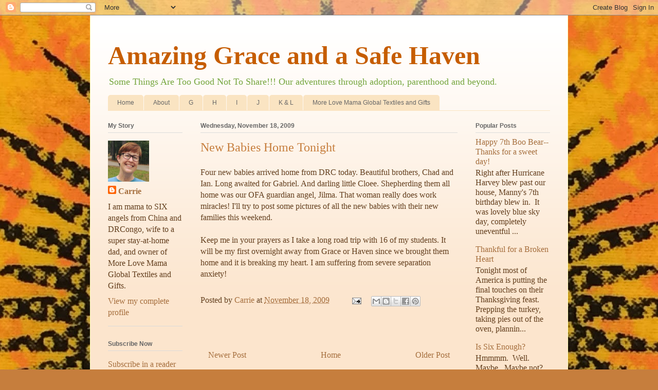

--- FILE ---
content_type: text/html; charset=UTF-8
request_url: https://www.amazinggraceandasafehaven.com/2009/11/new-babies-home-tonight.html
body_size: 12406
content:
<!DOCTYPE html>
<html class='v2' dir='ltr' lang='en' xmlns='http://www.w3.org/1999/xhtml' xmlns:b='http://www.google.com/2005/gml/b' xmlns:data='http://www.google.com/2005/gml/data' xmlns:expr='http://www.google.com/2005/gml/expr'>
<head>
<link href='https://www.blogger.com/static/v1/widgets/4128112664-css_bundle_v2.css' rel='stylesheet' type='text/css'/>
<meta content='width=1100' name='viewport'/>
<meta content='text/html; charset=UTF-8' http-equiv='Content-Type'/>
<meta content='blogger' name='generator'/>
<link href='https://www.amazinggraceandasafehaven.com/favicon.ico' rel='icon' type='image/x-icon'/>
<link href='http://www.amazinggraceandasafehaven.com/2009/11/new-babies-home-tonight.html' rel='canonical'/>
<link rel="alternate" type="application/atom+xml" title="Amazing Grace and a Safe Haven - Atom" href="https://www.amazinggraceandasafehaven.com/feeds/posts/default" />
<link rel="alternate" type="application/rss+xml" title="Amazing Grace and a Safe Haven - RSS" href="https://www.amazinggraceandasafehaven.com/feeds/posts/default?alt=rss" />
<link rel="service.post" type="application/atom+xml" title="Amazing Grace and a Safe Haven - Atom" href="https://www.blogger.com/feeds/6841248126100896130/posts/default" />

<link rel="alternate" type="application/atom+xml" title="Amazing Grace and a Safe Haven - Atom" href="https://www.amazinggraceandasafehaven.com/feeds/7253182320675092372/comments/default" />
<!--Can't find substitution for tag [blog.ieCssRetrofitLinks]-->
<meta content='http://www.amazinggraceandasafehaven.com/2009/11/new-babies-home-tonight.html' property='og:url'/>
<meta content='New Babies Home Tonight' property='og:title'/>
<meta content='A blog about adoption, parenthood, and beyond.  Add in a little DYI, some crafting, sewing, and handmade.  A touch of humor and a dash of heart.' property='og:description'/>
<title>Amazing Grace and a Safe Haven: New Babies Home Tonight</title>
<style id='page-skin-1' type='text/css'><!--
/*
-----------------------------------------------
Blogger Template Style
Name:     Ethereal
Designer: Jason Morrow
URL:      jasonmorrow.etsy.com
----------------------------------------------- */
/* Content
----------------------------------------------- */
body {
font: normal normal 16px Georgia, Utopia, 'Palatino Linotype', Palatino, serif;
color: #633f1e;
background: #c67e3d url(//3.bp.blogspot.com/-hgjCZzjGOZM/WYEFQw7gpII/AAAAAAAAJo0/jFqHM1zmyZ81_zvMdNdRvycrGT8ZAFJVgCK4BGAYYCw/s0/IMG_8429%2B%25282%2529.JPG) repeat scroll top center;
}
html body .content-outer {
min-width: 0;
max-width: 100%;
width: 100%;
}
a:link {
text-decoration: none;
color: #a56e3d;
}
a:visited {
text-decoration: none;
color: #949c46;
}
a:hover {
text-decoration: underline;
color: #3d74a5;
}
.main-inner {
padding-top: 15px;
}
.body-fauxcolumn-outer {
background: transparent none repeat-x scroll top center;
}
.content-fauxcolumns .fauxcolumn-inner {
background: #fce5cd url(https://resources.blogblog.com/blogblog/data/1kt/ethereal/white-fade.png) repeat-x scroll top left;
border-left: 1px solid #ffffbb;
border-right: 1px solid #ffffbb;
}
/* Flexible Background
----------------------------------------------- */
.content-fauxcolumn-outer .fauxborder-left {
width: 100%;
padding-left: 0;
margin-left: -0;
background-color: transparent;
background-image: none;
background-repeat: no-repeat;
background-position: left top;
}
.content-fauxcolumn-outer .fauxborder-right {
margin-right: -0;
width: 0;
background-color: transparent;
background-image: none;
background-repeat: no-repeat;
background-position: right top;
}
/* Columns
----------------------------------------------- */
.content-inner {
padding: 0;
}
/* Header
----------------------------------------------- */
.header-inner {
padding: 27px 0 3px;
}
.header-inner .section {
margin: 0 35px;
}
.Header h1 {
font: normal bold 50px Georgia, Utopia, 'Palatino Linotype', Palatino, serif;
color: #c65d00;
}
.Header h1 a {
color: #c65d00;
}
.Header .description {
font-size: 115%;
color: #74a53d;
}
.header-inner .Header .titlewrapper,
.header-inner .Header .descriptionwrapper {
padding-left: 0;
padding-right: 0;
margin-bottom: 0;
}
/* Tabs
----------------------------------------------- */
.tabs-outer {
position: relative;
background: transparent;
}
.tabs-cap-top, .tabs-cap-bottom {
position: absolute;
width: 100%;
}
.tabs-cap-bottom {
bottom: 0;
}
.tabs-inner {
padding: 0;
}
.tabs-inner .section {
margin: 0 35px;
}
*+html body .tabs-inner .widget li {
padding: 1px;
}
.PageList {
border-bottom: 1px solid #fae4c2;
}
.tabs-inner .widget li.selected a,
.tabs-inner .widget li a:hover {
position: relative;
-moz-border-radius-topleft: 5px;
-moz-border-radius-topright: 5px;
-webkit-border-top-left-radius: 5px;
-webkit-border-top-right-radius: 5px;
-goog-ms-border-top-left-radius: 5px;
-goog-ms-border-top-right-radius: 5px;
border-top-left-radius: 5px;
border-top-right-radius: 5px;
background: #ffa24e none ;
color: #ffffff;
}
.tabs-inner .widget li a {
display: inline-block;
margin: 0;
margin-right: 1px;
padding: .65em 1.5em;
font: normal normal 12px Arial, Tahoma, Helvetica, FreeSans, sans-serif;
color: #666666;
background-color: #fae4c2;
-moz-border-radius-topleft: 5px;
-moz-border-radius-topright: 5px;
-webkit-border-top-left-radius: 5px;
-webkit-border-top-right-radius: 5px;
-goog-ms-border-top-left-radius: 5px;
-goog-ms-border-top-right-radius: 5px;
border-top-left-radius: 5px;
border-top-right-radius: 5px;
}
/* Headings
----------------------------------------------- */
h2 {
font: normal bold 12px Verdana, Geneva, sans-serif;
color: #666666;
}
/* Widgets
----------------------------------------------- */
.main-inner .column-left-inner {
padding: 0 0 0 20px;
}
.main-inner .column-left-inner .section {
margin-right: 0;
}
.main-inner .column-right-inner {
padding: 0 20px 0 0;
}
.main-inner .column-right-inner .section {
margin-left: 0;
}
.main-inner .section {
padding: 0;
}
.main-inner .widget {
padding: 0 0 15px;
margin: 20px 0;
border-bottom: 1px solid #dbdbdb;
}
.main-inner .widget h2 {
margin: 0;
padding: .6em 0 .5em;
}
.footer-inner .widget h2 {
padding: 0 0 .4em;
}
.main-inner .widget h2 + div, .footer-inner .widget h2 + div {
padding-top: 15px;
}
.main-inner .widget .widget-content {
margin: 0;
padding: 15px 0 0;
}
.main-inner .widget ul, .main-inner .widget #ArchiveList ul.flat {
margin: -15px -15px -15px;
padding: 0;
list-style: none;
}
.main-inner .sidebar .widget h2 {
border-bottom: 1px solid #dbdbdb;
}
.main-inner .widget #ArchiveList {
margin: -15px 0 0;
}
.main-inner .widget ul li, .main-inner .widget #ArchiveList ul.flat li {
padding: .5em 15px;
text-indent: 0;
}
.main-inner .widget #ArchiveList ul li {
padding-top: .25em;
padding-bottom: .25em;
}
.main-inner .widget ul li:first-child, .main-inner .widget #ArchiveList ul.flat li:first-child {
border-top: none;
}
.main-inner .widget ul li:last-child, .main-inner .widget #ArchiveList ul.flat li:last-child {
border-bottom: none;
}
.main-inner .widget .post-body ul {
padding: 0 2.5em;
margin: .5em 0;
list-style: disc;
}
.main-inner .widget .post-body ul li {
padding: 0.25em 0;
margin-bottom: .25em;
color: #633f1e;
border: none;
}
.footer-inner .widget ul {
padding: 0;
list-style: none;
}
.widget .zippy {
color: #666666;
}
/* Posts
----------------------------------------------- */
.main.section {
margin: 0 20px;
}
body .main-inner .Blog {
padding: 0;
background-color: transparent;
border: none;
}
.main-inner .widget h2.date-header {
border-bottom: 1px solid #dbdbdb;
}
.date-outer {
position: relative;
margin: 15px 0 20px;
}
.date-outer:first-child {
margin-top: 0;
}
.date-posts {
clear: both;
}
.post-outer, .inline-ad {
border-bottom: 1px solid #dbdbdb;
padding: 30px 0;
}
.post-outer {
padding-bottom: 10px;
}
.post-outer:first-child {
padding-top: 0;
border-top: none;
}
.post-outer:last-child, .inline-ad:last-child {
border-bottom: none;
}
.post-body img {
padding: 8px;
}
h3.post-title, h4 {
font: normal normal 24px Times, Times New Roman, serif;
color: #c67e3d;
}
h3.post-title a {
font: normal normal 24px Times, Times New Roman, serif;
color: #c67e3d;
text-decoration: none;
}
h3.post-title a:hover {
color: #3d74a5;
text-decoration: underline;
}
.post-header {
margin: 0 0 1.5em;
}
.post-body {
line-height: 1.4;
}
.post-footer {
margin: 1.5em 0 0;
}
#blog-pager {
padding: 15px;
}
.blog-feeds, .post-feeds {
margin: 1em 0;
text-align: center;
}
.post-outer .comments {
margin-top: 2em;
}
/* Comments
----------------------------------------------- */
.comments .comments-content .icon.blog-author {
background-repeat: no-repeat;
background-image: url([data-uri]);
}
.comments .comments-content .loadmore a {
background: #fce5cd url(https://resources.blogblog.com/blogblog/data/1kt/ethereal/white-fade.png) repeat-x scroll top left;
}
.comments .comments-content .loadmore a {
border-top: 1px solid #dbdbdb;
border-bottom: 1px solid #dbdbdb;
}
.comments .comment-thread.inline-thread {
background: #fce5cd url(https://resources.blogblog.com/blogblog/data/1kt/ethereal/white-fade.png) repeat-x scroll top left;
}
.comments .continue {
border-top: 2px solid #dbdbdb;
}
/* Footer
----------------------------------------------- */
.footer-inner {
padding: 30px 0;
overflow: hidden;
}
/* Mobile
----------------------------------------------- */
body.mobile  {
background-size: auto
}
.mobile .body-fauxcolumn-outer {
background: ;
}
.mobile .content-fauxcolumns .fauxcolumn-inner {
opacity: 0.75;
}
.mobile .content-fauxcolumn-outer .fauxborder-right {
margin-right: 0;
}
.mobile-link-button {
background-color: #ffa24e;
}
.mobile-link-button a:link, .mobile-link-button a:visited {
color: #ffffff;
}
.mobile-index-contents {
color: #444444;
}
.mobile .body-fauxcolumn-outer {
background-size: 100% auto;
}
.mobile .mobile-date-outer {
border-bottom: transparent;
}
.mobile .PageList {
border-bottom: none;
}
.mobile .tabs-inner .section {
margin: 0;
}
.mobile .tabs-inner .PageList .widget-content {
background: #ffa24e none;
color: #ffffff;
}
.mobile .tabs-inner .PageList .widget-content .pagelist-arrow {
border-left: 1px solid #ffffff;
}
.mobile .footer-inner {
overflow: visible;
}
body.mobile .AdSense {
margin: 0 -10px;
}

--></style>
<style id='template-skin-1' type='text/css'><!--
body {
min-width: 930px;
}
.content-outer, .content-fauxcolumn-outer, .region-inner {
min-width: 930px;
max-width: 930px;
_width: 930px;
}
.main-inner .columns {
padding-left: 180px;
padding-right: 180px;
}
.main-inner .fauxcolumn-center-outer {
left: 180px;
right: 180px;
/* IE6 does not respect left and right together */
_width: expression(this.parentNode.offsetWidth -
parseInt("180px") -
parseInt("180px") + 'px');
}
.main-inner .fauxcolumn-left-outer {
width: 180px;
}
.main-inner .fauxcolumn-right-outer {
width: 180px;
}
.main-inner .column-left-outer {
width: 180px;
right: 100%;
margin-left: -180px;
}
.main-inner .column-right-outer {
width: 180px;
margin-right: -180px;
}
#layout {
min-width: 0;
}
#layout .content-outer {
min-width: 0;
width: 800px;
}
#layout .region-inner {
min-width: 0;
width: auto;
}
body#layout div.add_widget {
padding: 8px;
}
body#layout div.add_widget a {
margin-left: 32px;
}
--></style>
<style>
    body {background-image:url(\/\/3.bp.blogspot.com\/-hgjCZzjGOZM\/WYEFQw7gpII\/AAAAAAAAJo0\/jFqHM1zmyZ81_zvMdNdRvycrGT8ZAFJVgCK4BGAYYCw\/s0\/IMG_8429%2B%25282%2529.JPG);}
    
@media (max-width: 200px) { body {background-image:url(\/\/3.bp.blogspot.com\/-hgjCZzjGOZM\/WYEFQw7gpII\/AAAAAAAAJo0\/jFqHM1zmyZ81_zvMdNdRvycrGT8ZAFJVgCK4BGAYYCw\/w200\/IMG_8429%2B%25282%2529.JPG);}}
@media (max-width: 400px) and (min-width: 201px) { body {background-image:url(\/\/3.bp.blogspot.com\/-hgjCZzjGOZM\/WYEFQw7gpII\/AAAAAAAAJo0\/jFqHM1zmyZ81_zvMdNdRvycrGT8ZAFJVgCK4BGAYYCw\/w400\/IMG_8429%2B%25282%2529.JPG);}}
@media (max-width: 800px) and (min-width: 401px) { body {background-image:url(\/\/3.bp.blogspot.com\/-hgjCZzjGOZM\/WYEFQw7gpII\/AAAAAAAAJo0\/jFqHM1zmyZ81_zvMdNdRvycrGT8ZAFJVgCK4BGAYYCw\/w800\/IMG_8429%2B%25282%2529.JPG);}}
@media (max-width: 1200px) and (min-width: 801px) { body {background-image:url(\/\/3.bp.blogspot.com\/-hgjCZzjGOZM\/WYEFQw7gpII\/AAAAAAAAJo0\/jFqHM1zmyZ81_zvMdNdRvycrGT8ZAFJVgCK4BGAYYCw\/w1200\/IMG_8429%2B%25282%2529.JPG);}}
/* Last tag covers anything over one higher than the previous max-size cap. */
@media (min-width: 1201px) { body {background-image:url(\/\/3.bp.blogspot.com\/-hgjCZzjGOZM\/WYEFQw7gpII\/AAAAAAAAJo0\/jFqHM1zmyZ81_zvMdNdRvycrGT8ZAFJVgCK4BGAYYCw\/w1600\/IMG_8429%2B%25282%2529.JPG);}}
  </style>
<script async='async' src='//pagead2.googlesyndication.com/pagead/js/adsbygoogle.js'></script>
<script>
     (adsbygoogle = window.adsbygoogle || []).push({
          google_ad_client: "ca-pub-0796494674085427",
          enable_page_level_ads: true
     });
</script>
<link href='https://www.blogger.com/dyn-css/authorization.css?targetBlogID=6841248126100896130&amp;zx=d8946988-eddb-4c31-b607-a0537b730af5' media='none' onload='if(media!=&#39;all&#39;)media=&#39;all&#39;' rel='stylesheet'/><noscript><link href='https://www.blogger.com/dyn-css/authorization.css?targetBlogID=6841248126100896130&amp;zx=d8946988-eddb-4c31-b607-a0537b730af5' rel='stylesheet'/></noscript>
<meta name='google-adsense-platform-account' content='ca-host-pub-1556223355139109'/>
<meta name='google-adsense-platform-domain' content='blogspot.com'/>

</head>
<body class='loading variant-blossoms1Blue'>
<div class='navbar section' id='navbar' name='Navbar'><div class='widget Navbar' data-version='1' id='Navbar1'><script type="text/javascript">
    function setAttributeOnload(object, attribute, val) {
      if(window.addEventListener) {
        window.addEventListener('load',
          function(){ object[attribute] = val; }, false);
      } else {
        window.attachEvent('onload', function(){ object[attribute] = val; });
      }
    }
  </script>
<div id="navbar-iframe-container"></div>
<script type="text/javascript" src="https://apis.google.com/js/platform.js"></script>
<script type="text/javascript">
      gapi.load("gapi.iframes:gapi.iframes.style.bubble", function() {
        if (gapi.iframes && gapi.iframes.getContext) {
          gapi.iframes.getContext().openChild({
              url: 'https://www.blogger.com/navbar/6841248126100896130?po\x3d7253182320675092372\x26origin\x3dhttps://www.amazinggraceandasafehaven.com',
              where: document.getElementById("navbar-iframe-container"),
              id: "navbar-iframe"
          });
        }
      });
    </script><script type="text/javascript">
(function() {
var script = document.createElement('script');
script.type = 'text/javascript';
script.src = '//pagead2.googlesyndication.com/pagead/js/google_top_exp.js';
var head = document.getElementsByTagName('head')[0];
if (head) {
head.appendChild(script);
}})();
</script>
</div></div>
<div class='body-fauxcolumns'>
<div class='fauxcolumn-outer body-fauxcolumn-outer'>
<div class='cap-top'>
<div class='cap-left'></div>
<div class='cap-right'></div>
</div>
<div class='fauxborder-left'>
<div class='fauxborder-right'></div>
<div class='fauxcolumn-inner'>
</div>
</div>
<div class='cap-bottom'>
<div class='cap-left'></div>
<div class='cap-right'></div>
</div>
</div>
</div>
<div class='content'>
<div class='content-fauxcolumns'>
<div class='fauxcolumn-outer content-fauxcolumn-outer'>
<div class='cap-top'>
<div class='cap-left'></div>
<div class='cap-right'></div>
</div>
<div class='fauxborder-left'>
<div class='fauxborder-right'></div>
<div class='fauxcolumn-inner'>
</div>
</div>
<div class='cap-bottom'>
<div class='cap-left'></div>
<div class='cap-right'></div>
</div>
</div>
</div>
<div class='content-outer'>
<div class='content-cap-top cap-top'>
<div class='cap-left'></div>
<div class='cap-right'></div>
</div>
<div class='fauxborder-left content-fauxborder-left'>
<div class='fauxborder-right content-fauxborder-right'></div>
<div class='content-inner'>
<header>
<div class='header-outer'>
<div class='header-cap-top cap-top'>
<div class='cap-left'></div>
<div class='cap-right'></div>
</div>
<div class='fauxborder-left header-fauxborder-left'>
<div class='fauxborder-right header-fauxborder-right'></div>
<div class='region-inner header-inner'>
<div class='header section' id='header' name='Header'><div class='widget Header' data-version='1' id='Header1'>
<div id='header-inner'>
<div class='titlewrapper'>
<h1 class='title'>
<a href='https://www.amazinggraceandasafehaven.com/'>
Amazing Grace and a Safe Haven
</a>
</h1>
</div>
<div class='descriptionwrapper'>
<p class='description'><span>Some Things Are Too Good Not To Share!!!
Our adventures through adoption, parenthood and beyond.</span></p>
</div>
</div>
</div></div>
</div>
</div>
<div class='header-cap-bottom cap-bottom'>
<div class='cap-left'></div>
<div class='cap-right'></div>
</div>
</div>
</header>
<div class='tabs-outer'>
<div class='tabs-cap-top cap-top'>
<div class='cap-left'></div>
<div class='cap-right'></div>
</div>
<div class='fauxborder-left tabs-fauxborder-left'>
<div class='fauxborder-right tabs-fauxborder-right'></div>
<div class='region-inner tabs-inner'>
<div class='tabs section' id='crosscol' name='Cross-Column'><div class='widget PageList' data-version='1' id='PageList1'>
<div class='widget-content'>
<ul>
<li>
<a href='https://www.amazinggraceandasafehaven.com/'>Home</a>
</li>
<li>
<a href='https://www.amazinggraceandasafehaven.com/p/about.html'>About</a>
</li>
<li>
<a href='https://www.amazinggraceandasafehaven.com/p/grace.html'>G</a>
</li>
<li>
<a href='https://www.amazinggraceandasafehaven.com/p/haven.html'>H</a>
</li>
<li>
<a href='https://www.amazinggraceandasafehaven.com/p/immanuel.html'>I</a>
</li>
<li>
<a href='https://www.amazinggraceandasafehaven.com/p/josias.html'>J</a>
</li>
<li>
<a href='https://www.amazinggraceandasafehaven.com/p/katriel-louise.html'>K &amp; L</a>
</li>
<li>
<a href='https://www.amazinggraceandasafehaven.com/p/more-love-mama-shop.html'>More Love Mama Global Textiles and Gifts</a>
</li>
</ul>
<div class='clear'></div>
</div>
</div></div>
<div class='tabs no-items section' id='crosscol-overflow' name='Cross-Column 2'></div>
</div>
</div>
<div class='tabs-cap-bottom cap-bottom'>
<div class='cap-left'></div>
<div class='cap-right'></div>
</div>
</div>
<div class='main-outer'>
<div class='main-cap-top cap-top'>
<div class='cap-left'></div>
<div class='cap-right'></div>
</div>
<div class='fauxborder-left main-fauxborder-left'>
<div class='fauxborder-right main-fauxborder-right'></div>
<div class='region-inner main-inner'>
<div class='columns fauxcolumns'>
<div class='fauxcolumn-outer fauxcolumn-center-outer'>
<div class='cap-top'>
<div class='cap-left'></div>
<div class='cap-right'></div>
</div>
<div class='fauxborder-left'>
<div class='fauxborder-right'></div>
<div class='fauxcolumn-inner'>
</div>
</div>
<div class='cap-bottom'>
<div class='cap-left'></div>
<div class='cap-right'></div>
</div>
</div>
<div class='fauxcolumn-outer fauxcolumn-left-outer'>
<div class='cap-top'>
<div class='cap-left'></div>
<div class='cap-right'></div>
</div>
<div class='fauxborder-left'>
<div class='fauxborder-right'></div>
<div class='fauxcolumn-inner'>
</div>
</div>
<div class='cap-bottom'>
<div class='cap-left'></div>
<div class='cap-right'></div>
</div>
</div>
<div class='fauxcolumn-outer fauxcolumn-right-outer'>
<div class='cap-top'>
<div class='cap-left'></div>
<div class='cap-right'></div>
</div>
<div class='fauxborder-left'>
<div class='fauxborder-right'></div>
<div class='fauxcolumn-inner'>
</div>
</div>
<div class='cap-bottom'>
<div class='cap-left'></div>
<div class='cap-right'></div>
</div>
</div>
<!-- corrects IE6 width calculation -->
<div class='columns-inner'>
<div class='column-center-outer'>
<div class='column-center-inner'>
<div class='main section' id='main' name='Main'><div class='widget Blog' data-version='1' id='Blog1'>
<div class='blog-posts hfeed'>

          <div class="date-outer">
        
<h2 class='date-header'><span>Wednesday, November 18, 2009</span></h2>

          <div class="date-posts">
        
<div class='post-outer'>
<div class='post hentry uncustomized-post-template' itemprop='blogPost' itemscope='itemscope' itemtype='http://schema.org/BlogPosting'>
<meta content='6841248126100896130' itemprop='blogId'/>
<meta content='7253182320675092372' itemprop='postId'/>
<a name='7253182320675092372'></a>
<h3 class='post-title entry-title' itemprop='name'>
New Babies Home Tonight
</h3>
<div class='post-header'>
<div class='post-header-line-1'></div>
</div>
<div class='post-body entry-content' id='post-body-7253182320675092372' itemprop='description articleBody'>
Four new babies arrived home from DRC today.  Beautiful brothers, Chad and Ian.  Long awaited for Gabriel.  And darling little Cloee.  Shepherding them all home was our OFA guardian angel, Jilma.  That woman really does work miracles!  I'll try to post some pictures of all the new babies with their new families this weekend. <br /><br />Keep me in your prayers as I take a long road trip with 16 of my students.  It will be my first overnight away from Grace or Haven since we brought them home and it is breaking my heart.  I am suffering from severe separation anxiety!
<div style='clear: both;'></div>
</div>
<div class='post-footer'>
<div class='post-footer-line post-footer-line-1'>
<span class='post-author vcard'>
Posted by
<span class='fn' itemprop='author' itemscope='itemscope' itemtype='http://schema.org/Person'>
<meta content='https://www.blogger.com/profile/05335155103752626792' itemprop='url'/>
<a class='g-profile' href='https://www.blogger.com/profile/05335155103752626792' rel='author' title='author profile'>
<span itemprop='name'>Carrie</span>
</a>
</span>
</span>
<span class='post-timestamp'>
at
<meta content='http://www.amazinggraceandasafehaven.com/2009/11/new-babies-home-tonight.html' itemprop='url'/>
<a class='timestamp-link' href='https://www.amazinggraceandasafehaven.com/2009/11/new-babies-home-tonight.html' rel='bookmark' title='permanent link'><abbr class='published' itemprop='datePublished' title='2009-11-18T20:30:00-06:00'>November 18, 2009</abbr></a>
</span>
<span class='post-comment-link'>
</span>
<span class='post-icons'>
<span class='item-action'>
<a href='https://www.blogger.com/email-post/6841248126100896130/7253182320675092372' title='Email Post'>
<img alt='' class='icon-action' height='13' src='https://resources.blogblog.com/img/icon18_email.gif' width='18'/>
</a>
</span>
<span class='item-control blog-admin pid-278207306'>
<a href='https://www.blogger.com/post-edit.g?blogID=6841248126100896130&postID=7253182320675092372&from=pencil' title='Edit Post'>
<img alt='' class='icon-action' height='18' src='https://resources.blogblog.com/img/icon18_edit_allbkg.gif' width='18'/>
</a>
</span>
</span>
<div class='post-share-buttons goog-inline-block'>
<a class='goog-inline-block share-button sb-email' href='https://www.blogger.com/share-post.g?blogID=6841248126100896130&postID=7253182320675092372&target=email' target='_blank' title='Email This'><span class='share-button-link-text'>Email This</span></a><a class='goog-inline-block share-button sb-blog' href='https://www.blogger.com/share-post.g?blogID=6841248126100896130&postID=7253182320675092372&target=blog' onclick='window.open(this.href, "_blank", "height=270,width=475"); return false;' target='_blank' title='BlogThis!'><span class='share-button-link-text'>BlogThis!</span></a><a class='goog-inline-block share-button sb-twitter' href='https://www.blogger.com/share-post.g?blogID=6841248126100896130&postID=7253182320675092372&target=twitter' target='_blank' title='Share to X'><span class='share-button-link-text'>Share to X</span></a><a class='goog-inline-block share-button sb-facebook' href='https://www.blogger.com/share-post.g?blogID=6841248126100896130&postID=7253182320675092372&target=facebook' onclick='window.open(this.href, "_blank", "height=430,width=640"); return false;' target='_blank' title='Share to Facebook'><span class='share-button-link-text'>Share to Facebook</span></a><a class='goog-inline-block share-button sb-pinterest' href='https://www.blogger.com/share-post.g?blogID=6841248126100896130&postID=7253182320675092372&target=pinterest' target='_blank' title='Share to Pinterest'><span class='share-button-link-text'>Share to Pinterest</span></a>
</div>
</div>
<div class='post-footer-line post-footer-line-2'>
<span class='post-labels'>
</span>
</div>
<div class='post-footer-line post-footer-line-3'>
<span class='post-location'>
</span>
</div>
</div>
</div>
<div class='comments' id='comments'>
<a name='comments'></a>
</div>
</div>

        </div></div>
      
</div>
<div class='blog-pager' id='blog-pager'>
<span id='blog-pager-newer-link'>
<a class='blog-pager-newer-link' href='https://www.amazinggraceandasafehaven.com/2009/11/mugshot-monday-this-and-that.html' id='Blog1_blog-pager-newer-link' title='Newer Post'>Newer Post</a>
</span>
<span id='blog-pager-older-link'>
<a class='blog-pager-older-link' href='https://www.amazinggraceandasafehaven.com/2009/11/mugshot-monday.html' id='Blog1_blog-pager-older-link' title='Older Post'>Older Post</a>
</span>
<a class='home-link' href='https://www.amazinggraceandasafehaven.com/'>Home</a>
</div>
<div class='clear'></div>
<div class='post-feeds'>
</div>
</div><div class='widget HTML' data-version='1' id='HTML9'><script>
var linkwithin_site_id = 1885419;
</script>
<script src="//www.linkwithin.com/widget.js"></script>
<a href="http://www.linkwithin.com/"><img src="https://lh3.googleusercontent.com/blogger_img_proxy/AEn0k_uw17Vd_U7Y6CyrAFAivz6w39zH3mdUXwGRe1-z0_5jIuQ9j8SZC_QOpsmBbJMVa86i1mvjB2tsaTqe01ZTb_dAyPYX5pV6=s0-d" alt="Related Posts Plugin for WordPress, Blogger..." style="border: 0"></a></div></div>
</div>
</div>
<div class='column-left-outer'>
<div class='column-left-inner'>
<aside>
<div class='sidebar section' id='sidebar-left-1'><div class='widget Profile' data-version='1' id='Profile3'>
<h2>My Story</h2>
<div class='widget-content'>
<a href='https://www.blogger.com/profile/05335155103752626792'><img alt='My photo' class='profile-img' height='80' src='//blogger.googleusercontent.com/img/b/R29vZ2xl/AVvXsEhYjRzT4oiNs5JyRKu2Gpvkn-EUnbsnnubknOtvxgkiby00vBSvUOgW2UHOjL8qRFHVR1aVtucbzIICbage9_u8a4BJ7iBEV-Wpz4J7aWQ-KTon0WgnP6jAYMJqpZOjyrE/s220/15895243_10211754898933288_3221429682645699280_n.jpg' width='80'/></a>
<dl class='profile-datablock'>
<dt class='profile-data'>
<a class='profile-name-link g-profile' href='https://www.blogger.com/profile/05335155103752626792' rel='author' style='background-image: url(//www.blogger.com/img/logo-16.png);'>
Carrie
</a>
</dt>
<dd class='profile-textblock'>I am mama to SIX angels from China and DRCongo, wife to a super stay-at-home dad, and owner of More Love Mama Global Textiles and Gifts.</dd>
</dl>
<a class='profile-link' href='https://www.blogger.com/profile/05335155103752626792' rel='author'>View my complete profile</a>
<div class='clear'></div>
</div>
</div><div class='widget HTML' data-version='1' id='HTML5'>
<h2 class='title'>Subscribe Now</h2>
<div class='widget-content'>
<a href="http://feeds.feedburner.com/AmazingGraceAndASafeHaven" title="Subscribe to my feed" rel="alternate" type="application/rss+xml"><img src="https://lh3.googleusercontent.com/blogger_img_proxy/AEn0k_tp9O9QYZUIeldDC6QP0Fnwvo1DLXFBEGgvK-Q4KyJo68j9yKvMjaECmtSOf2C2pjNj632vZK4In64q4Xs2oeNprDU8tDRjc60tzk94DQqdz0K8tE-cqFZbffG2sA=s0-d" alt="" style="border:0"></a><a href="http://feeds.feedburner.com/AmazingGraceAndASafeHaven" title="Subscribe to my feed" rel="alternate" type="application/rss+xml">Subscribe in a reader</a>
</div>
<div class='clear'></div>
</div><div class='widget Image' data-version='1' id='Image3'>
<h2>G</h2>
<div class='widget-content'>
<img alt='G' height='135' id='Image3_img' src='https://blogger.googleusercontent.com/img/b/R29vZ2xl/AVvXsEhn5DUzkLWc9uswYpHuE2iu-MSyVWFRhK6ox4atJbo20lms2-zA4ZJ6d5BSTutUuhynem8VmAQ7r-LQGVJ_6ZW1rMEDZ4OMHNlG1ofBuYANjqQylNc_IarE-WLV8jw6TBJ4seDxWHNr4kk/s180/IMG_1196.JPG' width='180'/>
<br/>
</div>
<div class='clear'></div>
</div><div class='widget Image' data-version='1' id='Image4'>
<h2>H</h2>
<div class='widget-content'>
<img alt='H' height='180' id='Image4_img' src='https://blogger.googleusercontent.com/img/b/R29vZ2xl/AVvXsEgHt3fZb4sNtq7tSfOVjTw4tlWCixbn9ahMLWpt0QEpbOHlT6WOtwAbXMeO1oleX-iyRz4UCQuTNJgaDUzyPuoMZPIGvwmrnHEcrnGQqojqGOnBOlaHN7ElGnRdeOYMM3pLHbzvYbLbdH4/s180/IMG_1331.JPG' width='135'/>
<br/>
</div>
<div class='clear'></div>
</div><div class='widget Image' data-version='1' id='Image6'>
<h2>I</h2>
<div class='widget-content'>
<img alt='I' height='180' id='Image6_img' src='https://blogger.googleusercontent.com/img/b/R29vZ2xl/AVvXsEg36LfktbJ3vQ2L_6iAb7WBQ4ZwaVu6MhgLkqzIO78qeG9ZaMhO3LqGd8309Vkvg4QbvfEBJTKBpK-u8Q8aofNUYkiYAfrnvek9hVrwlkdNSehRmvLYXpK-uLR3E4quc_sDf9iQFNqzvjQ/s180/IMG_1230.JPG' width='135'/>
<br/>
</div>
<div class='clear'></div>
</div><div class='widget Image' data-version='1' id='Image5'>
<h2>J</h2>
<div class='widget-content'>
<img alt='J' height='135' id='Image5_img' src='https://blogger.googleusercontent.com/img/b/R29vZ2xl/AVvXsEhhyphenhyphenbfHioH1wtzziilZeWaRXBrI9o5cLwEQU3ITcq2PCZt5_i76rHEW1THu29Iy09L165XrVT82LZItM9EgG6OqYthwn7YHWBVvua_JH2dDfKzLJOwoJCnSBArkIGtl9roE_N80BSSs0VM/s180/IMG_1262.JPG' width='180'/>
<br/>
</div>
<div class='clear'></div>
</div><div class='widget Image' data-version='1' id='Image7'>
<h2>K</h2>
<div class='widget-content'>
<img alt='K' height='180' id='Image7_img' src='https://blogger.googleusercontent.com/img/b/R29vZ2xl/AVvXsEikBjP9S0YoY0OArpezqqqSN1la3O9l4NVG1y6fExn-cNSGl5H1438juIbva4PQtH_3pLVlrDmHNd-M9U87g3Qq9qNn-eYiEaWaKW8e-oZ3njFgRuVTKBWr1Q0NuH_cbN2tpFTsCrZHzRU/s180/IMG_1265.JPG' width='135'/>
<br/>
</div>
<div class='clear'></div>
</div><div class='widget Image' data-version='1' id='Image8'>
<h2>L</h2>
<div class='widget-content'>
<img alt='L' height='180' id='Image8_img' src='https://blogger.googleusercontent.com/img/b/R29vZ2xl/AVvXsEjfWjEotWmWSbqEDc9EPWKDJ91gRNM82bz_i7H4wQyirU6Az_3sRffdwXD1KCGIf48dk9RWogFCLZf29OllXB3BkUkM88PXxvxCYewkYiPwjq8ZW0mIgy_vFRvokmW6nHZQJLhExmhivXg/s180/IMG_1282.JPG' width='135'/>
<br/>
</div>
<div class='clear'></div>
</div></div>
</aside>
</div>
</div>
<div class='column-right-outer'>
<div class='column-right-inner'>
<aside>
<div class='sidebar section' id='sidebar-right-1'><div class='widget PopularPosts' data-version='1' id='PopularPosts1'>
<h2>Popular Posts</h2>
<div class='widget-content popular-posts'>
<ul>
<li>
<div class='item-title'><a href='https://www.amazinggraceandasafehaven.com/2017/09/happy-7th-boo-bear-thanks-for-sweet-day.html'>Happy 7th Boo Bear--Thanks for a sweet day!</a></div>
<div class='item-snippet'>     Right after Hurricane Harvey blew past our house, Manny&#39;s 7th birthday blew in. &#160;It was lovely blue sky day, completely uneventful ...</div>
</li>
<li>
<div class='item-title'><a href='https://www.amazinggraceandasafehaven.com/2012/11/thankful-for-broken-heart.html'>Thankful for a Broken Heart</a></div>
<div class='item-snippet'>Tonight most of America is putting the final touches on their Thanksgiving feast.&#160; Prepping the turkey, taking pies out of the oven, plannin...</div>
</li>
<li>
<div class='item-title'><a href='https://www.amazinggraceandasafehaven.com/2013/01/is-six-enough.html'>Is Six Enough?</a></div>
<div class='item-snippet'>   Hmmmm.&#160; Well.&#160; Maybe.&#160; Maybe not?&#160; Hmmmm.   Since the moment we stepped off the plane with Louise and Kat this has been the million dolla...</div>
</li>
<li>
<div class='item-title'><a href='https://www.amazinggraceandasafehaven.com/2012/12/no-grace-there-is-no-santa-claus.html'>No, Grace, There is No Santa Claus</a></div>
<div class='item-snippet'>   Dear Grace, Haven, Immanuel, Josias, Katriel and Louise,   No, there is no Santa Claus.&#160; That guy at the mall, he&#39;s just a guy in a r...</div>
</li>
<li>
<div class='item-title'><a href='https://www.amazinggraceandasafehaven.com/2012/01/baby-l.html'>Baby L</a></div>
<div class='item-snippet'>As quickly as she arrived and became our daughter, she was gone.&#160;   It is with a very heavy heart that I write to let you all know that yest...</div>
</li>
<li>
<div class='item-title'><a href='https://www.amazinggraceandasafehaven.com/2017/08/there-are-six-citizens-sitting-at-my.html'>There Are Six Citizens Sitting at My Dinner Table Tonight</a></div>
<div class='item-snippet'>Today was a pretty special day for our family. &#160;After waiting over 14 months, we finally got word that K and L would FINALLY be getting thei...</div>
</li>
<li>
<div class='item-title'><a href='https://www.amazinggraceandasafehaven.com/2017/08/hurricane-harvey-rain-rain-go-away.html'>Hurricane Harvey--Rain Rain Go Away</a></div>
<div class='item-snippet'>So as most you have probably heard on the national news, Texas just got hit by one heck of a storm. They named it Hurricane Harvey. Clearly,...</div>
</li>
<li>
<div class='item-title'><a href='https://www.amazinggraceandasafehaven.com/2013/05/swimsuit-season.html'>Swimsuit Season</a></div>
<div class='item-snippet'>       We officially opened up the pool this weekend.&#160; We invited another family to come join us for swimming and grilling.&#160; All 10 of our k...</div>
</li>
</ul>
<div class='clear'></div>
</div>
</div><div class='widget BlogArchive' data-version='1' id='BlogArchive2'>
<h2>Past Entries</h2>
<div class='widget-content'>
<div id='ArchiveList'>
<div id='BlogArchive2_ArchiveList'>
<select id='BlogArchive2_ArchiveMenu'>
<option value=''>Past Entries</option>
<option value='https://www.amazinggraceandasafehaven.com/2017/09/'>September 2017 (1)</option>
<option value='https://www.amazinggraceandasafehaven.com/2017/08/'>August 2017 (6)</option>
<option value='https://www.amazinggraceandasafehaven.com/2016/08/'>August 2016 (1)</option>
<option value='https://www.amazinggraceandasafehaven.com/2016/07/'>July 2016 (1)</option>
<option value='https://www.amazinggraceandasafehaven.com/2016/06/'>June 2016 (1)</option>
<option value='https://www.amazinggraceandasafehaven.com/2016/05/'>May 2016 (1)</option>
<option value='https://www.amazinggraceandasafehaven.com/2016/04/'>April 2016 (1)</option>
<option value='https://www.amazinggraceandasafehaven.com/2016/01/'>January 2016 (2)</option>
<option value='https://www.amazinggraceandasafehaven.com/2015/11/'>November 2015 (2)</option>
<option value='https://www.amazinggraceandasafehaven.com/2015/09/'>September 2015 (2)</option>
<option value='https://www.amazinggraceandasafehaven.com/2015/07/'>July 2015 (2)</option>
<option value='https://www.amazinggraceandasafehaven.com/2015/06/'>June 2015 (3)</option>
<option value='https://www.amazinggraceandasafehaven.com/2015/05/'>May 2015 (2)</option>
<option value='https://www.amazinggraceandasafehaven.com/2015/03/'>March 2015 (4)</option>
<option value='https://www.amazinggraceandasafehaven.com/2014/12/'>December 2014 (5)</option>
<option value='https://www.amazinggraceandasafehaven.com/2014/11/'>November 2014 (1)</option>
<option value='https://www.amazinggraceandasafehaven.com/2014/10/'>October 2014 (2)</option>
<option value='https://www.amazinggraceandasafehaven.com/2014/09/'>September 2014 (2)</option>
<option value='https://www.amazinggraceandasafehaven.com/2014/08/'>August 2014 (5)</option>
<option value='https://www.amazinggraceandasafehaven.com/2014/07/'>July 2014 (3)</option>
<option value='https://www.amazinggraceandasafehaven.com/2014/06/'>June 2014 (5)</option>
<option value='https://www.amazinggraceandasafehaven.com/2014/05/'>May 2014 (4)</option>
<option value='https://www.amazinggraceandasafehaven.com/2014/04/'>April 2014 (1)</option>
<option value='https://www.amazinggraceandasafehaven.com/2014/03/'>March 2014 (1)</option>
<option value='https://www.amazinggraceandasafehaven.com/2014/02/'>February 2014 (1)</option>
<option value='https://www.amazinggraceandasafehaven.com/2014/01/'>January 2014 (5)</option>
<option value='https://www.amazinggraceandasafehaven.com/2013/12/'>December 2013 (6)</option>
<option value='https://www.amazinggraceandasafehaven.com/2013/11/'>November 2013 (3)</option>
<option value='https://www.amazinggraceandasafehaven.com/2013/10/'>October 2013 (3)</option>
<option value='https://www.amazinggraceandasafehaven.com/2013/09/'>September 2013 (5)</option>
<option value='https://www.amazinggraceandasafehaven.com/2013/08/'>August 2013 (7)</option>
<option value='https://www.amazinggraceandasafehaven.com/2013/07/'>July 2013 (4)</option>
<option value='https://www.amazinggraceandasafehaven.com/2013/06/'>June 2013 (4)</option>
<option value='https://www.amazinggraceandasafehaven.com/2013/05/'>May 2013 (4)</option>
<option value='https://www.amazinggraceandasafehaven.com/2013/04/'>April 2013 (8)</option>
<option value='https://www.amazinggraceandasafehaven.com/2013/03/'>March 2013 (5)</option>
<option value='https://www.amazinggraceandasafehaven.com/2013/02/'>February 2013 (5)</option>
<option value='https://www.amazinggraceandasafehaven.com/2013/01/'>January 2013 (6)</option>
<option value='https://www.amazinggraceandasafehaven.com/2012/12/'>December 2012 (6)</option>
<option value='https://www.amazinggraceandasafehaven.com/2012/11/'>November 2012 (5)</option>
<option value='https://www.amazinggraceandasafehaven.com/2012/10/'>October 2012 (7)</option>
<option value='https://www.amazinggraceandasafehaven.com/2012/09/'>September 2012 (6)</option>
<option value='https://www.amazinggraceandasafehaven.com/2012/08/'>August 2012 (7)</option>
<option value='https://www.amazinggraceandasafehaven.com/2012/07/'>July 2012 (4)</option>
<option value='https://www.amazinggraceandasafehaven.com/2012/06/'>June 2012 (10)</option>
<option value='https://www.amazinggraceandasafehaven.com/2012/05/'>May 2012 (12)</option>
<option value='https://www.amazinggraceandasafehaven.com/2012/04/'>April 2012 (3)</option>
<option value='https://www.amazinggraceandasafehaven.com/2012/03/'>March 2012 (6)</option>
<option value='https://www.amazinggraceandasafehaven.com/2012/02/'>February 2012 (5)</option>
<option value='https://www.amazinggraceandasafehaven.com/2012/01/'>January 2012 (10)</option>
<option value='https://www.amazinggraceandasafehaven.com/2011/12/'>December 2011 (10)</option>
<option value='https://www.amazinggraceandasafehaven.com/2011/11/'>November 2011 (24)</option>
<option value='https://www.amazinggraceandasafehaven.com/2011/10/'>October 2011 (3)</option>
<option value='https://www.amazinggraceandasafehaven.com/2011/09/'>September 2011 (6)</option>
<option value='https://www.amazinggraceandasafehaven.com/2011/08/'>August 2011 (13)</option>
<option value='https://www.amazinggraceandasafehaven.com/2011/07/'>July 2011 (4)</option>
<option value='https://www.amazinggraceandasafehaven.com/2011/06/'>June 2011 (5)</option>
<option value='https://www.amazinggraceandasafehaven.com/2011/05/'>May 2011 (5)</option>
<option value='https://www.amazinggraceandasafehaven.com/2011/04/'>April 2011 (1)</option>
<option value='https://www.amazinggraceandasafehaven.com/2010/12/'>December 2010 (1)</option>
<option value='https://www.amazinggraceandasafehaven.com/2010/11/'>November 2010 (3)</option>
<option value='https://www.amazinggraceandasafehaven.com/2010/09/'>September 2010 (2)</option>
<option value='https://www.amazinggraceandasafehaven.com/2010/08/'>August 2010 (4)</option>
<option value='https://www.amazinggraceandasafehaven.com/2010/07/'>July 2010 (3)</option>
<option value='https://www.amazinggraceandasafehaven.com/2010/06/'>June 2010 (5)</option>
<option value='https://www.amazinggraceandasafehaven.com/2010/05/'>May 2010 (4)</option>
<option value='https://www.amazinggraceandasafehaven.com/2010/04/'>April 2010 (5)</option>
<option value='https://www.amazinggraceandasafehaven.com/2010/03/'>March 2010 (4)</option>
<option value='https://www.amazinggraceandasafehaven.com/2010/02/'>February 2010 (7)</option>
<option value='https://www.amazinggraceandasafehaven.com/2010/01/'>January 2010 (8)</option>
<option value='https://www.amazinggraceandasafehaven.com/2009/12/'>December 2009 (9)</option>
<option value='https://www.amazinggraceandasafehaven.com/2009/11/'>November 2009 (8)</option>
<option value='https://www.amazinggraceandasafehaven.com/2009/10/'>October 2009 (8)</option>
<option value='https://www.amazinggraceandasafehaven.com/2009/09/'>September 2009 (7)</option>
<option value='https://www.amazinggraceandasafehaven.com/2009/08/'>August 2009 (10)</option>
<option value='https://www.amazinggraceandasafehaven.com/2009/07/'>July 2009 (9)</option>
<option value='https://www.amazinggraceandasafehaven.com/2009/06/'>June 2009 (9)</option>
<option value='https://www.amazinggraceandasafehaven.com/2009/05/'>May 2009 (12)</option>
<option value='https://www.amazinggraceandasafehaven.com/2009/04/'>April 2009 (11)</option>
<option value='https://www.amazinggraceandasafehaven.com/2009/03/'>March 2009 (8)</option>
<option value='https://www.amazinggraceandasafehaven.com/2009/02/'>February 2009 (6)</option>
<option value='https://www.amazinggraceandasafehaven.com/2009/01/'>January 2009 (5)</option>
<option value='https://www.amazinggraceandasafehaven.com/2008/12/'>December 2008 (8)</option>
<option value='https://www.amazinggraceandasafehaven.com/2008/11/'>November 2008 (3)</option>
</select>
</div>
</div>
<div class='clear'></div>
</div>
</div></div>
</aside>
</div>
</div>
</div>
<div style='clear: both'></div>
<!-- columns -->
</div>
<!-- main -->
</div>
</div>
<div class='main-cap-bottom cap-bottom'>
<div class='cap-left'></div>
<div class='cap-right'></div>
</div>
</div>
<footer>
<div class='footer-outer'>
<div class='footer-cap-top cap-top'>
<div class='cap-left'></div>
<div class='cap-right'></div>
</div>
<div class='fauxborder-left footer-fauxborder-left'>
<div class='fauxborder-right footer-fauxborder-right'></div>
<div class='region-inner footer-inner'>
<div class='foot no-items section' id='footer-1'></div>
<table border='0' cellpadding='0' cellspacing='0' class='section-columns columns-3'>
<tbody>
<tr>
<td class='first columns-cell'>
<div class='foot no-items section' id='footer-2-1'></div>
</td>
<td class='columns-cell'>
<div class='foot no-items section' id='footer-2-2'></div>
</td>
<td class='columns-cell'>
<div class='foot no-items section' id='footer-2-3'></div>
</td>
</tr>
</tbody>
</table>
<!-- outside of the include in order to lock Attribution widget -->
<div class='foot section' id='footer-3' name='Footer'><div class='widget Attribution' data-version='1' id='Attribution1'>
<div class='widget-content' style='text-align: center;'>
Ethereal theme. Powered by <a href='https://www.blogger.com' target='_blank'>Blogger</a>.
</div>
<div class='clear'></div>
</div></div>
</div>
</div>
<div class='footer-cap-bottom cap-bottom'>
<div class='cap-left'></div>
<div class='cap-right'></div>
</div>
</div>
</footer>
<!-- content -->
</div>
</div>
<div class='content-cap-bottom cap-bottom'>
<div class='cap-left'></div>
<div class='cap-right'></div>
</div>
</div>
</div>
<script type='text/javascript'>
    window.setTimeout(function() {
        document.body.className = document.body.className.replace('loading', '');
      }, 10);
  </script>

<script type="text/javascript" src="https://www.blogger.com/static/v1/widgets/3121834124-widgets.js"></script>
<script type='text/javascript'>
window['__wavt'] = 'AOuZoY7qe0a09tlNCOk3WnYC4Pub0oiGWA:1764040104464';_WidgetManager._Init('//www.blogger.com/rearrange?blogID\x3d6841248126100896130','//www.amazinggraceandasafehaven.com/2009/11/new-babies-home-tonight.html','6841248126100896130');
_WidgetManager._SetDataContext([{'name': 'blog', 'data': {'blogId': '6841248126100896130', 'title': 'Amazing Grace and a Safe Haven', 'url': 'https://www.amazinggraceandasafehaven.com/2009/11/new-babies-home-tonight.html', 'canonicalUrl': 'http://www.amazinggraceandasafehaven.com/2009/11/new-babies-home-tonight.html', 'homepageUrl': 'https://www.amazinggraceandasafehaven.com/', 'searchUrl': 'https://www.amazinggraceandasafehaven.com/search', 'canonicalHomepageUrl': 'http://www.amazinggraceandasafehaven.com/', 'blogspotFaviconUrl': 'https://www.amazinggraceandasafehaven.com/favicon.ico', 'bloggerUrl': 'https://www.blogger.com', 'hasCustomDomain': true, 'httpsEnabled': true, 'enabledCommentProfileImages': false, 'gPlusViewType': 'FILTERED_POSTMOD', 'adultContent': false, 'analyticsAccountNumber': '', 'encoding': 'UTF-8', 'locale': 'en', 'localeUnderscoreDelimited': 'en', 'languageDirection': 'ltr', 'isPrivate': false, 'isMobile': false, 'isMobileRequest': false, 'mobileClass': '', 'isPrivateBlog': false, 'isDynamicViewsAvailable': true, 'feedLinks': '\x3clink rel\x3d\x22alternate\x22 type\x3d\x22application/atom+xml\x22 title\x3d\x22Amazing Grace and a Safe Haven - Atom\x22 href\x3d\x22https://www.amazinggraceandasafehaven.com/feeds/posts/default\x22 /\x3e\n\x3clink rel\x3d\x22alternate\x22 type\x3d\x22application/rss+xml\x22 title\x3d\x22Amazing Grace and a Safe Haven - RSS\x22 href\x3d\x22https://www.amazinggraceandasafehaven.com/feeds/posts/default?alt\x3drss\x22 /\x3e\n\x3clink rel\x3d\x22service.post\x22 type\x3d\x22application/atom+xml\x22 title\x3d\x22Amazing Grace and a Safe Haven - Atom\x22 href\x3d\x22https://www.blogger.com/feeds/6841248126100896130/posts/default\x22 /\x3e\n\n\x3clink rel\x3d\x22alternate\x22 type\x3d\x22application/atom+xml\x22 title\x3d\x22Amazing Grace and a Safe Haven - Atom\x22 href\x3d\x22https://www.amazinggraceandasafehaven.com/feeds/7253182320675092372/comments/default\x22 /\x3e\n', 'meTag': '', 'adsenseHostId': 'ca-host-pub-1556223355139109', 'adsenseHasAds': false, 'adsenseAutoAds': false, 'boqCommentIframeForm': true, 'loginRedirectParam': '', 'view': '', 'dynamicViewsCommentsSrc': '//www.blogblog.com/dynamicviews/4224c15c4e7c9321/js/comments.js', 'dynamicViewsScriptSrc': '//www.blogblog.com/dynamicviews/2307ff71f4bbb269', 'plusOneApiSrc': 'https://apis.google.com/js/platform.js', 'disableGComments': true, 'interstitialAccepted': false, 'sharing': {'platforms': [{'name': 'Get link', 'key': 'link', 'shareMessage': 'Get link', 'target': ''}, {'name': 'Facebook', 'key': 'facebook', 'shareMessage': 'Share to Facebook', 'target': 'facebook'}, {'name': 'BlogThis!', 'key': 'blogThis', 'shareMessage': 'BlogThis!', 'target': 'blog'}, {'name': 'X', 'key': 'twitter', 'shareMessage': 'Share to X', 'target': 'twitter'}, {'name': 'Pinterest', 'key': 'pinterest', 'shareMessage': 'Share to Pinterest', 'target': 'pinterest'}, {'name': 'Email', 'key': 'email', 'shareMessage': 'Email', 'target': 'email'}], 'disableGooglePlus': true, 'googlePlusShareButtonWidth': 0, 'googlePlusBootstrap': '\x3cscript type\x3d\x22text/javascript\x22\x3ewindow.___gcfg \x3d {\x27lang\x27: \x27en\x27};\x3c/script\x3e'}, 'hasCustomJumpLinkMessage': true, 'jumpLinkMessage': 'Click Here For More \x26gt;\x26gt;', 'pageType': 'item', 'postId': '7253182320675092372', 'pageName': 'New Babies Home Tonight', 'pageTitle': 'Amazing Grace and a Safe Haven: New Babies Home Tonight', 'metaDescription': ''}}, {'name': 'features', 'data': {}}, {'name': 'messages', 'data': {'edit': 'Edit', 'linkCopiedToClipboard': 'Link copied to clipboard!', 'ok': 'Ok', 'postLink': 'Post Link'}}, {'name': 'template', 'data': {'name': 'custom', 'localizedName': 'Custom', 'isResponsive': false, 'isAlternateRendering': false, 'isCustom': true, 'variant': 'blossoms1Blue', 'variantId': 'blossoms1Blue'}}, {'name': 'view', 'data': {'classic': {'name': 'classic', 'url': '?view\x3dclassic'}, 'flipcard': {'name': 'flipcard', 'url': '?view\x3dflipcard'}, 'magazine': {'name': 'magazine', 'url': '?view\x3dmagazine'}, 'mosaic': {'name': 'mosaic', 'url': '?view\x3dmosaic'}, 'sidebar': {'name': 'sidebar', 'url': '?view\x3dsidebar'}, 'snapshot': {'name': 'snapshot', 'url': '?view\x3dsnapshot'}, 'timeslide': {'name': 'timeslide', 'url': '?view\x3dtimeslide'}, 'isMobile': false, 'title': 'New Babies Home Tonight', 'description': 'A blog about adoption, parenthood, and beyond.  Add in a little DYI, some crafting, sewing, and handmade.  A touch of humor and a dash of heart.', 'url': 'https://www.amazinggraceandasafehaven.com/2009/11/new-babies-home-tonight.html', 'type': 'item', 'isSingleItem': true, 'isMultipleItems': false, 'isError': false, 'isPage': false, 'isPost': true, 'isHomepage': false, 'isArchive': false, 'isLabelSearch': false, 'postId': 7253182320675092372}}]);
_WidgetManager._RegisterWidget('_NavbarView', new _WidgetInfo('Navbar1', 'navbar', document.getElementById('Navbar1'), {}, 'displayModeFull'));
_WidgetManager._RegisterWidget('_HeaderView', new _WidgetInfo('Header1', 'header', document.getElementById('Header1'), {}, 'displayModeFull'));
_WidgetManager._RegisterWidget('_PageListView', new _WidgetInfo('PageList1', 'crosscol', document.getElementById('PageList1'), {'title': '', 'links': [{'isCurrentPage': false, 'href': 'https://www.amazinggraceandasafehaven.com/', 'title': 'Home'}, {'isCurrentPage': false, 'href': 'https://www.amazinggraceandasafehaven.com/p/about.html', 'id': '870633698996656578', 'title': 'About'}, {'isCurrentPage': false, 'href': 'https://www.amazinggraceandasafehaven.com/p/grace.html', 'id': '1074832312564864597', 'title': 'G'}, {'isCurrentPage': false, 'href': 'https://www.amazinggraceandasafehaven.com/p/haven.html', 'id': '4335195188339658228', 'title': 'H'}, {'isCurrentPage': false, 'href': 'https://www.amazinggraceandasafehaven.com/p/immanuel.html', 'id': '8406355706329298635', 'title': 'I'}, {'isCurrentPage': false, 'href': 'https://www.amazinggraceandasafehaven.com/p/josias.html', 'id': '761728194582006054', 'title': 'J'}, {'isCurrentPage': false, 'href': 'https://www.amazinggraceandasafehaven.com/p/katriel-louise.html', 'id': '8584909966796807604', 'title': 'K \x26amp; L'}, {'isCurrentPage': false, 'href': 'https://www.amazinggraceandasafehaven.com/p/more-love-mama-shop.html', 'id': '2342986483263383422', 'title': 'More Love Mama Global Textiles and Gifts'}], 'mobile': false, 'showPlaceholder': true, 'hasCurrentPage': false}, 'displayModeFull'));
_WidgetManager._RegisterWidget('_BlogView', new _WidgetInfo('Blog1', 'main', document.getElementById('Blog1'), {'cmtInteractionsEnabled': false, 'lightboxEnabled': true, 'lightboxModuleUrl': 'https://www.blogger.com/static/v1/jsbin/788323086-lbx.js', 'lightboxCssUrl': 'https://www.blogger.com/static/v1/v-css/828616780-lightbox_bundle.css'}, 'displayModeFull'));
_WidgetManager._RegisterWidget('_HTMLView', new _WidgetInfo('HTML9', 'main', document.getElementById('HTML9'), {}, 'displayModeFull'));
_WidgetManager._RegisterWidget('_ProfileView', new _WidgetInfo('Profile3', 'sidebar-left-1', document.getElementById('Profile3'), {}, 'displayModeFull'));
_WidgetManager._RegisterWidget('_HTMLView', new _WidgetInfo('HTML5', 'sidebar-left-1', document.getElementById('HTML5'), {}, 'displayModeFull'));
_WidgetManager._RegisterWidget('_ImageView', new _WidgetInfo('Image3', 'sidebar-left-1', document.getElementById('Image3'), {'resize': true}, 'displayModeFull'));
_WidgetManager._RegisterWidget('_ImageView', new _WidgetInfo('Image4', 'sidebar-left-1', document.getElementById('Image4'), {'resize': true}, 'displayModeFull'));
_WidgetManager._RegisterWidget('_ImageView', new _WidgetInfo('Image6', 'sidebar-left-1', document.getElementById('Image6'), {'resize': true}, 'displayModeFull'));
_WidgetManager._RegisterWidget('_ImageView', new _WidgetInfo('Image5', 'sidebar-left-1', document.getElementById('Image5'), {'resize': true}, 'displayModeFull'));
_WidgetManager._RegisterWidget('_ImageView', new _WidgetInfo('Image7', 'sidebar-left-1', document.getElementById('Image7'), {'resize': true}, 'displayModeFull'));
_WidgetManager._RegisterWidget('_ImageView', new _WidgetInfo('Image8', 'sidebar-left-1', document.getElementById('Image8'), {'resize': true}, 'displayModeFull'));
_WidgetManager._RegisterWidget('_PopularPostsView', new _WidgetInfo('PopularPosts1', 'sidebar-right-1', document.getElementById('PopularPosts1'), {}, 'displayModeFull'));
_WidgetManager._RegisterWidget('_BlogArchiveView', new _WidgetInfo('BlogArchive2', 'sidebar-right-1', document.getElementById('BlogArchive2'), {'languageDirection': 'ltr', 'loadingMessage': 'Loading\x26hellip;'}, 'displayModeFull'));
_WidgetManager._RegisterWidget('_AttributionView', new _WidgetInfo('Attribution1', 'footer-3', document.getElementById('Attribution1'), {}, 'displayModeFull'));
</script>
</body>
</html>

--- FILE ---
content_type: text/html; charset=utf-8
request_url: https://www.google.com/recaptcha/api2/aframe
body_size: 267
content:
<!DOCTYPE HTML><html><head><meta http-equiv="content-type" content="text/html; charset=UTF-8"></head><body><script nonce="-xUvoiYMACoIRmtPbVyzFw">/** Anti-fraud and anti-abuse applications only. See google.com/recaptcha */ try{var clients={'sodar':'https://pagead2.googlesyndication.com/pagead/sodar?'};window.addEventListener("message",function(a){try{if(a.source===window.parent){var b=JSON.parse(a.data);var c=clients[b['id']];if(c){var d=document.createElement('img');d.src=c+b['params']+'&rc='+(localStorage.getItem("rc::a")?sessionStorage.getItem("rc::b"):"");window.document.body.appendChild(d);sessionStorage.setItem("rc::e",parseInt(sessionStorage.getItem("rc::e")||0)+1);localStorage.setItem("rc::h",'1764040107516');}}}catch(b){}});window.parent.postMessage("_grecaptcha_ready", "*");}catch(b){}</script></body></html>